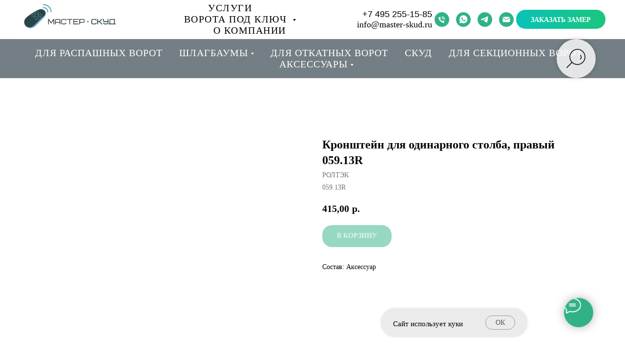

--- FILE ---
content_type: text/plain
request_url: https://www.google-analytics.com/j/collect?v=1&_v=j102&a=216290339&t=pageview&_s=1&dl=https%3A%2F%2Fmaster-skud.ru%2Fkomplektuyuschie%2Ftproduct%2F609646778-917717330751-kronshtein-dlya-odinarnogo-stolba-pravii&ul=en-us%40posix&dt=%D0%9A%D1%80%D0%BE%D0%BD%D1%88%D1%82%D0%B5%D0%B9%D0%BD%20%D0%B4%D0%BB%D1%8F%20%D0%BE%D0%B4%D0%B8%D0%BD%D0%B0%D1%80%D0%BD%D0%BE%D0%B3%D0%BE%20%D1%81%D1%82%D0%BE%D0%BB%D0%B1%D0%B0%2C%20%D0%BF%D1%80%D0%B0%D0%B2%D1%8B%D0%B9%20059.13R&sr=1280x720&vp=1280x720&_u=IEBAAEABAAAAACAAI~&jid=108124142&gjid=545580884&cid=1784039769.1769670176&tid=UA-102238233-1&_gid=1998414011.1769670176&_r=1&_slc=1&z=681168768
body_size: -450
content:
2,cG-5WN90HZPK8